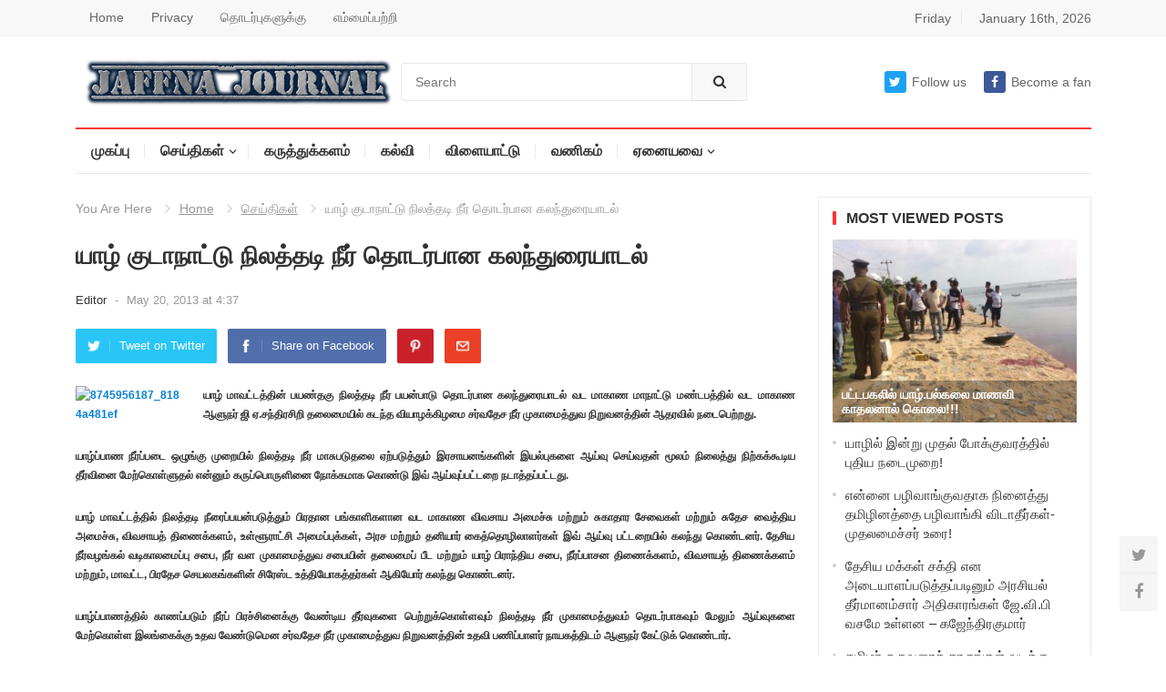

--- FILE ---
content_type: text/html; charset=UTF-8
request_url: https://www.jaffnajournal.com/archives/%E0%AE%AF%E0%AE%BE%E0%AE%B4%E0%AF%8D-%E0%AE%95%E0%AF%81%E0%AE%9F%E0%AE%BE%E0%AE%A8%E0%AE%BE%E0%AE%9F%E0%AF%8D%E0%AE%9F%E0%AF%81-%E0%AE%A8%E0%AE%BF%E0%AE%B2%E0%AE%A4%E0%AF%8D%E0%AE%A4%E0%AE%9F%E0%AE%BF.html
body_size: 13780
content:
<!DOCTYPE html>
<html lang="en-US">
<head>
<meta charset="UTF-8">
<meta name="viewport" content="width=device-width, initial-scale=1">
<meta http-equiv="X-UA-Compatible" content="IE=edge">
<meta name="HandheldFriendly" content="true">
<meta property="og:image" content="https://www.jaffnajournal.com/wp-content/uploads/2013/05/8745956187_8184a481ef.jpg">
<link rel="profile" href="http://gmpg.org/xfn/11">
<link rel="icon" type="image/png" href="https://www.jaffnajournal.com/wp-content/uploads/2023/04/news.jpg" />
<script async src="https://pagead2.googlesyndication.com/pagead/js/adsbygoogle.js?client=ca-pub-0272451370067942"
     crossorigin="anonymous"></script>
<title>யாழ் குடாநாட்டு நிலத்தடி நீர் தொடர்பான கலந்துரையாடல் &#8211; Jaffna Journal | News From Jaffna</title>
<meta name='robots' content='max-image-preview:large' />
<link rel="alternate" type="application/rss+xml" title="Jaffna Journal | News From Jaffna &raquo; Feed" href="https://www.jaffnajournal.com/feed" />
<link rel="alternate" type="application/rss+xml" title="Jaffna Journal | News From Jaffna &raquo; Comments Feed" href="https://www.jaffnajournal.com/comments/feed" />
<link rel="alternate" title="oEmbed (JSON)" type="application/json+oembed" href="https://www.jaffnajournal.com/wp-json/oembed/1.0/embed?url=https%3A%2F%2Fwww.jaffnajournal.com%2Farchives%2F%25e0%25ae%25af%25e0%25ae%25be%25e0%25ae%25b4%25e0%25af%258d-%25e0%25ae%2595%25e0%25af%2581%25e0%25ae%259f%25e0%25ae%25be%25e0%25ae%25a8%25e0%25ae%25be%25e0%25ae%259f%25e0%25af%258d%25e0%25ae%259f%25e0%25af%2581-%25e0%25ae%25a8%25e0%25ae%25bf%25e0%25ae%25b2%25e0%25ae%25a4%25e0%25af%258d%25e0%25ae%25a4%25e0%25ae%259f%25e0%25ae%25bf.html" />
<link rel="alternate" title="oEmbed (XML)" type="text/xml+oembed" href="https://www.jaffnajournal.com/wp-json/oembed/1.0/embed?url=https%3A%2F%2Fwww.jaffnajournal.com%2Farchives%2F%25e0%25ae%25af%25e0%25ae%25be%25e0%25ae%25b4%25e0%25af%258d-%25e0%25ae%2595%25e0%25af%2581%25e0%25ae%259f%25e0%25ae%25be%25e0%25ae%25a8%25e0%25ae%25be%25e0%25ae%259f%25e0%25af%258d%25e0%25ae%259f%25e0%25af%2581-%25e0%25ae%25a8%25e0%25ae%25bf%25e0%25ae%25b2%25e0%25ae%25a4%25e0%25af%258d%25e0%25ae%25a4%25e0%25ae%259f%25e0%25ae%25bf.html&#038;format=xml" />
		
	<style id='wp-img-auto-sizes-contain-inline-css' type='text/css'>
img:is([sizes=auto i],[sizes^="auto," i]){contain-intrinsic-size:3000px 1500px}
/*# sourceURL=wp-img-auto-sizes-contain-inline-css */
</style>
<style id='wp-emoji-styles-inline-css' type='text/css'>

	img.wp-smiley, img.emoji {
		display: inline !important;
		border: none !important;
		box-shadow: none !important;
		height: 1em !important;
		width: 1em !important;
		margin: 0 0.07em !important;
		vertical-align: -0.1em !important;
		background: none !important;
		padding: 0 !important;
	}
/*# sourceURL=wp-emoji-styles-inline-css */
</style>
<style id='wp-block-library-inline-css' type='text/css'>
:root{--wp-block-synced-color:#7a00df;--wp-block-synced-color--rgb:122,0,223;--wp-bound-block-color:var(--wp-block-synced-color);--wp-editor-canvas-background:#ddd;--wp-admin-theme-color:#007cba;--wp-admin-theme-color--rgb:0,124,186;--wp-admin-theme-color-darker-10:#006ba1;--wp-admin-theme-color-darker-10--rgb:0,107,160.5;--wp-admin-theme-color-darker-20:#005a87;--wp-admin-theme-color-darker-20--rgb:0,90,135;--wp-admin-border-width-focus:2px}@media (min-resolution:192dpi){:root{--wp-admin-border-width-focus:1.5px}}.wp-element-button{cursor:pointer}:root .has-very-light-gray-background-color{background-color:#eee}:root .has-very-dark-gray-background-color{background-color:#313131}:root .has-very-light-gray-color{color:#eee}:root .has-very-dark-gray-color{color:#313131}:root .has-vivid-green-cyan-to-vivid-cyan-blue-gradient-background{background:linear-gradient(135deg,#00d084,#0693e3)}:root .has-purple-crush-gradient-background{background:linear-gradient(135deg,#34e2e4,#4721fb 50%,#ab1dfe)}:root .has-hazy-dawn-gradient-background{background:linear-gradient(135deg,#faaca8,#dad0ec)}:root .has-subdued-olive-gradient-background{background:linear-gradient(135deg,#fafae1,#67a671)}:root .has-atomic-cream-gradient-background{background:linear-gradient(135deg,#fdd79a,#004a59)}:root .has-nightshade-gradient-background{background:linear-gradient(135deg,#330968,#31cdcf)}:root .has-midnight-gradient-background{background:linear-gradient(135deg,#020381,#2874fc)}:root{--wp--preset--font-size--normal:16px;--wp--preset--font-size--huge:42px}.has-regular-font-size{font-size:1em}.has-larger-font-size{font-size:2.625em}.has-normal-font-size{font-size:var(--wp--preset--font-size--normal)}.has-huge-font-size{font-size:var(--wp--preset--font-size--huge)}.has-text-align-center{text-align:center}.has-text-align-left{text-align:left}.has-text-align-right{text-align:right}.has-fit-text{white-space:nowrap!important}#end-resizable-editor-section{display:none}.aligncenter{clear:both}.items-justified-left{justify-content:flex-start}.items-justified-center{justify-content:center}.items-justified-right{justify-content:flex-end}.items-justified-space-between{justify-content:space-between}.screen-reader-text{border:0;clip-path:inset(50%);height:1px;margin:-1px;overflow:hidden;padding:0;position:absolute;width:1px;word-wrap:normal!important}.screen-reader-text:focus{background-color:#ddd;clip-path:none;color:#444;display:block;font-size:1em;height:auto;left:5px;line-height:normal;padding:15px 23px 14px;text-decoration:none;top:5px;width:auto;z-index:100000}html :where(.has-border-color){border-style:solid}html :where([style*=border-top-color]){border-top-style:solid}html :where([style*=border-right-color]){border-right-style:solid}html :where([style*=border-bottom-color]){border-bottom-style:solid}html :where([style*=border-left-color]){border-left-style:solid}html :where([style*=border-width]){border-style:solid}html :where([style*=border-top-width]){border-top-style:solid}html :where([style*=border-right-width]){border-right-style:solid}html :where([style*=border-bottom-width]){border-bottom-style:solid}html :where([style*=border-left-width]){border-left-style:solid}html :where(img[class*=wp-image-]){height:auto;max-width:100%}:where(figure){margin:0 0 1em}html :where(.is-position-sticky){--wp-admin--admin-bar--position-offset:var(--wp-admin--admin-bar--height,0px)}@media screen and (max-width:600px){html :where(.is-position-sticky){--wp-admin--admin-bar--position-offset:0px}}

/*# sourceURL=wp-block-library-inline-css */
</style><style id='global-styles-inline-css' type='text/css'>
:root{--wp--preset--aspect-ratio--square: 1;--wp--preset--aspect-ratio--4-3: 4/3;--wp--preset--aspect-ratio--3-4: 3/4;--wp--preset--aspect-ratio--3-2: 3/2;--wp--preset--aspect-ratio--2-3: 2/3;--wp--preset--aspect-ratio--16-9: 16/9;--wp--preset--aspect-ratio--9-16: 9/16;--wp--preset--color--black: #000000;--wp--preset--color--cyan-bluish-gray: #abb8c3;--wp--preset--color--white: #ffffff;--wp--preset--color--pale-pink: #f78da7;--wp--preset--color--vivid-red: #cf2e2e;--wp--preset--color--luminous-vivid-orange: #ff6900;--wp--preset--color--luminous-vivid-amber: #fcb900;--wp--preset--color--light-green-cyan: #7bdcb5;--wp--preset--color--vivid-green-cyan: #00d084;--wp--preset--color--pale-cyan-blue: #8ed1fc;--wp--preset--color--vivid-cyan-blue: #0693e3;--wp--preset--color--vivid-purple: #9b51e0;--wp--preset--gradient--vivid-cyan-blue-to-vivid-purple: linear-gradient(135deg,rgb(6,147,227) 0%,rgb(155,81,224) 100%);--wp--preset--gradient--light-green-cyan-to-vivid-green-cyan: linear-gradient(135deg,rgb(122,220,180) 0%,rgb(0,208,130) 100%);--wp--preset--gradient--luminous-vivid-amber-to-luminous-vivid-orange: linear-gradient(135deg,rgb(252,185,0) 0%,rgb(255,105,0) 100%);--wp--preset--gradient--luminous-vivid-orange-to-vivid-red: linear-gradient(135deg,rgb(255,105,0) 0%,rgb(207,46,46) 100%);--wp--preset--gradient--very-light-gray-to-cyan-bluish-gray: linear-gradient(135deg,rgb(238,238,238) 0%,rgb(169,184,195) 100%);--wp--preset--gradient--cool-to-warm-spectrum: linear-gradient(135deg,rgb(74,234,220) 0%,rgb(151,120,209) 20%,rgb(207,42,186) 40%,rgb(238,44,130) 60%,rgb(251,105,98) 80%,rgb(254,248,76) 100%);--wp--preset--gradient--blush-light-purple: linear-gradient(135deg,rgb(255,206,236) 0%,rgb(152,150,240) 100%);--wp--preset--gradient--blush-bordeaux: linear-gradient(135deg,rgb(254,205,165) 0%,rgb(254,45,45) 50%,rgb(107,0,62) 100%);--wp--preset--gradient--luminous-dusk: linear-gradient(135deg,rgb(255,203,112) 0%,rgb(199,81,192) 50%,rgb(65,88,208) 100%);--wp--preset--gradient--pale-ocean: linear-gradient(135deg,rgb(255,245,203) 0%,rgb(182,227,212) 50%,rgb(51,167,181) 100%);--wp--preset--gradient--electric-grass: linear-gradient(135deg,rgb(202,248,128) 0%,rgb(113,206,126) 100%);--wp--preset--gradient--midnight: linear-gradient(135deg,rgb(2,3,129) 0%,rgb(40,116,252) 100%);--wp--preset--font-size--small: 13px;--wp--preset--font-size--medium: 20px;--wp--preset--font-size--large: 36px;--wp--preset--font-size--x-large: 42px;--wp--preset--spacing--20: 0.44rem;--wp--preset--spacing--30: 0.67rem;--wp--preset--spacing--40: 1rem;--wp--preset--spacing--50: 1.5rem;--wp--preset--spacing--60: 2.25rem;--wp--preset--spacing--70: 3.38rem;--wp--preset--spacing--80: 5.06rem;--wp--preset--shadow--natural: 6px 6px 9px rgba(0, 0, 0, 0.2);--wp--preset--shadow--deep: 12px 12px 50px rgba(0, 0, 0, 0.4);--wp--preset--shadow--sharp: 6px 6px 0px rgba(0, 0, 0, 0.2);--wp--preset--shadow--outlined: 6px 6px 0px -3px rgb(255, 255, 255), 6px 6px rgb(0, 0, 0);--wp--preset--shadow--crisp: 6px 6px 0px rgb(0, 0, 0);}:where(.is-layout-flex){gap: 0.5em;}:where(.is-layout-grid){gap: 0.5em;}body .is-layout-flex{display: flex;}.is-layout-flex{flex-wrap: wrap;align-items: center;}.is-layout-flex > :is(*, div){margin: 0;}body .is-layout-grid{display: grid;}.is-layout-grid > :is(*, div){margin: 0;}:where(.wp-block-columns.is-layout-flex){gap: 2em;}:where(.wp-block-columns.is-layout-grid){gap: 2em;}:where(.wp-block-post-template.is-layout-flex){gap: 1.25em;}:where(.wp-block-post-template.is-layout-grid){gap: 1.25em;}.has-black-color{color: var(--wp--preset--color--black) !important;}.has-cyan-bluish-gray-color{color: var(--wp--preset--color--cyan-bluish-gray) !important;}.has-white-color{color: var(--wp--preset--color--white) !important;}.has-pale-pink-color{color: var(--wp--preset--color--pale-pink) !important;}.has-vivid-red-color{color: var(--wp--preset--color--vivid-red) !important;}.has-luminous-vivid-orange-color{color: var(--wp--preset--color--luminous-vivid-orange) !important;}.has-luminous-vivid-amber-color{color: var(--wp--preset--color--luminous-vivid-amber) !important;}.has-light-green-cyan-color{color: var(--wp--preset--color--light-green-cyan) !important;}.has-vivid-green-cyan-color{color: var(--wp--preset--color--vivid-green-cyan) !important;}.has-pale-cyan-blue-color{color: var(--wp--preset--color--pale-cyan-blue) !important;}.has-vivid-cyan-blue-color{color: var(--wp--preset--color--vivid-cyan-blue) !important;}.has-vivid-purple-color{color: var(--wp--preset--color--vivid-purple) !important;}.has-black-background-color{background-color: var(--wp--preset--color--black) !important;}.has-cyan-bluish-gray-background-color{background-color: var(--wp--preset--color--cyan-bluish-gray) !important;}.has-white-background-color{background-color: var(--wp--preset--color--white) !important;}.has-pale-pink-background-color{background-color: var(--wp--preset--color--pale-pink) !important;}.has-vivid-red-background-color{background-color: var(--wp--preset--color--vivid-red) !important;}.has-luminous-vivid-orange-background-color{background-color: var(--wp--preset--color--luminous-vivid-orange) !important;}.has-luminous-vivid-amber-background-color{background-color: var(--wp--preset--color--luminous-vivid-amber) !important;}.has-light-green-cyan-background-color{background-color: var(--wp--preset--color--light-green-cyan) !important;}.has-vivid-green-cyan-background-color{background-color: var(--wp--preset--color--vivid-green-cyan) !important;}.has-pale-cyan-blue-background-color{background-color: var(--wp--preset--color--pale-cyan-blue) !important;}.has-vivid-cyan-blue-background-color{background-color: var(--wp--preset--color--vivid-cyan-blue) !important;}.has-vivid-purple-background-color{background-color: var(--wp--preset--color--vivid-purple) !important;}.has-black-border-color{border-color: var(--wp--preset--color--black) !important;}.has-cyan-bluish-gray-border-color{border-color: var(--wp--preset--color--cyan-bluish-gray) !important;}.has-white-border-color{border-color: var(--wp--preset--color--white) !important;}.has-pale-pink-border-color{border-color: var(--wp--preset--color--pale-pink) !important;}.has-vivid-red-border-color{border-color: var(--wp--preset--color--vivid-red) !important;}.has-luminous-vivid-orange-border-color{border-color: var(--wp--preset--color--luminous-vivid-orange) !important;}.has-luminous-vivid-amber-border-color{border-color: var(--wp--preset--color--luminous-vivid-amber) !important;}.has-light-green-cyan-border-color{border-color: var(--wp--preset--color--light-green-cyan) !important;}.has-vivid-green-cyan-border-color{border-color: var(--wp--preset--color--vivid-green-cyan) !important;}.has-pale-cyan-blue-border-color{border-color: var(--wp--preset--color--pale-cyan-blue) !important;}.has-vivid-cyan-blue-border-color{border-color: var(--wp--preset--color--vivid-cyan-blue) !important;}.has-vivid-purple-border-color{border-color: var(--wp--preset--color--vivid-purple) !important;}.has-vivid-cyan-blue-to-vivid-purple-gradient-background{background: var(--wp--preset--gradient--vivid-cyan-blue-to-vivid-purple) !important;}.has-light-green-cyan-to-vivid-green-cyan-gradient-background{background: var(--wp--preset--gradient--light-green-cyan-to-vivid-green-cyan) !important;}.has-luminous-vivid-amber-to-luminous-vivid-orange-gradient-background{background: var(--wp--preset--gradient--luminous-vivid-amber-to-luminous-vivid-orange) !important;}.has-luminous-vivid-orange-to-vivid-red-gradient-background{background: var(--wp--preset--gradient--luminous-vivid-orange-to-vivid-red) !important;}.has-very-light-gray-to-cyan-bluish-gray-gradient-background{background: var(--wp--preset--gradient--very-light-gray-to-cyan-bluish-gray) !important;}.has-cool-to-warm-spectrum-gradient-background{background: var(--wp--preset--gradient--cool-to-warm-spectrum) !important;}.has-blush-light-purple-gradient-background{background: var(--wp--preset--gradient--blush-light-purple) !important;}.has-blush-bordeaux-gradient-background{background: var(--wp--preset--gradient--blush-bordeaux) !important;}.has-luminous-dusk-gradient-background{background: var(--wp--preset--gradient--luminous-dusk) !important;}.has-pale-ocean-gradient-background{background: var(--wp--preset--gradient--pale-ocean) !important;}.has-electric-grass-gradient-background{background: var(--wp--preset--gradient--electric-grass) !important;}.has-midnight-gradient-background{background: var(--wp--preset--gradient--midnight) !important;}.has-small-font-size{font-size: var(--wp--preset--font-size--small) !important;}.has-medium-font-size{font-size: var(--wp--preset--font-size--medium) !important;}.has-large-font-size{font-size: var(--wp--preset--font-size--large) !important;}.has-x-large-font-size{font-size: var(--wp--preset--font-size--x-large) !important;}
/*# sourceURL=global-styles-inline-css */
</style>

<style id='classic-theme-styles-inline-css' type='text/css'>
/*! This file is auto-generated */
.wp-block-button__link{color:#fff;background-color:#32373c;border-radius:9999px;box-shadow:none;text-decoration:none;padding:calc(.667em + 2px) calc(1.333em + 2px);font-size:1.125em}.wp-block-file__button{background:#32373c;color:#fff;text-decoration:none}
/*# sourceURL=/wp-includes/css/classic-themes.min.css */
</style>
<link rel='stylesheet' id='myportal-style-css' href='https://www.jaffnajournal.com/wp-content/themes/myportal/style.css?ver=1.0.1' type='text/css' media='all' />
<link rel='stylesheet' id='genericons-style-css' href='https://www.jaffnajournal.com/wp-content/themes/myportal/genericons/genericons.css?ver=6.9' type='text/css' media='all' />
<link rel='stylesheet' id='responsive-style-css' href='https://www.jaffnajournal.com/wp-content/themes/myportal/responsive.css?ver=20190511' type='text/css' media='all' />
<link rel='stylesheet' id='wp-paginate-css' href='https://www.jaffnajournal.com/wp-content/plugins/wp-paginate/css/wp-paginate.css?ver=2.2.4' type='text/css' media='screen' />
<script type="text/javascript" src="https://www.jaffnajournal.com/wp-includes/js/jquery/jquery.min.js?ver=3.7.1" id="jquery-core-js"></script>
<script type="text/javascript" src="https://www.jaffnajournal.com/wp-includes/js/jquery/jquery-migrate.min.js?ver=3.4.1" id="jquery-migrate-js"></script>
<script type="text/javascript" id="simple-likes-public-js-js-extra">
/* <![CDATA[ */
var simpleLikes = {"ajaxurl":"https://www.jaffnajournal.com/wp-admin/admin-ajax.php","like":"Like this post","unlike":"Unlike this post"};
//# sourceURL=simple-likes-public-js-js-extra
/* ]]> */
</script>
<script type="text/javascript" src="https://www.jaffnajournal.com/wp-content/themes/myportal/assets/js/simple-likes-public.js?ver=0.5" id="simple-likes-public-js-js"></script>
<link rel="https://api.w.org/" href="https://www.jaffnajournal.com/wp-json/" /><link rel="alternate" title="JSON" type="application/json" href="https://www.jaffnajournal.com/wp-json/wp/v2/posts/14914" /><link rel="EditURI" type="application/rsd+xml" title="RSD" href="https://www.jaffnajournal.com/xmlrpc.php?rsd" />
<meta name="generator" content="WordPress 6.9" />
<link rel="canonical" href="https://www.jaffnajournal.com/archives/%e0%ae%af%e0%ae%be%e0%ae%b4%e0%af%8d-%e0%ae%95%e0%af%81%e0%ae%9f%e0%ae%be%e0%ae%a8%e0%ae%be%e0%ae%9f%e0%af%8d%e0%ae%9f%e0%af%81-%e0%ae%a8%e0%ae%bf%e0%ae%b2%e0%ae%a4%e0%af%8d%e0%ae%a4%e0%ae%9f%e0%ae%bf.html" />
<link rel='shortlink' href='https://www.jaffnajournal.com/?p=14914' />

<!-- Begin Custom CSS -->
<style type="text/css" id="demo-custom-css">
.primary{font-family:"1","Helvetica Neue",sans-serif;}.secondary{font-family:"1","Helvetica Neue",sans-serif;}
</style>
<!-- End Custom CSS -->

<style type="text/css" media="all">

	body,
	input,
	textarea,
	table,
	.sidebar .widget_ad .widget-title,
	.site-footer .widget_ad .widget-title {
		font-family: "1", "Helvetica Neue", Helvetica, Arial, sans-serif;
	}
	.pagination .page-numbers,
	button,
	.btn,
	input[type="submit"],
	input[type="reset"],
	input[type="button"],
	.comment-form label,
	label,
	h1,h2,h3,h4,h5,h6 {
		font-family: "1", "Helvetica Neue", Helvetica, Arial, sans-serif;
	}

	a,
	a:visited,
	.sf-menu ul li li a:hover,
	.sf-menu li.sfHover li a:hover,
	#primary-menu li.sfHover a,
	#primary-menu li a:hover,	
	#primary-menu li li a:hover,
	#secondary-menu li li a:hover,
	#secondary-menu li a:hover,
	#secondary-menu li.sfHover a,
	.top-right a:hover,
	.home-latest ul li a:hover,
	.breadcrumbs .breadcrumbs-nav a:hover,
	.entry-meta a,
	.comment-reply-title small a:hover,
	.pagination .page-numbers.current,
	.mobile-menu ul li a:hover,
	.pagination .page-numbers:hover,	
	.entry-tags .tag-links a:hover:before,
	.page-content ul li:before,
	.entry-content ul li:before,
	a:hover,
	.site-title a:hover,
	.entry-title a:hover,
	.entry-related .hentry .entry-title a:hover,
	.sidebar .widget a:hover,
	.sidebar .widget ul li a:hover,	 
	.site-footer .widget a:hover,
	.site-footer .widget ul li a:hover,
	.single .navigation a:hover,
	#site-bottom a:hover,
	.content-block .section-heading h3 a:hover,
	.carousel-content .section-heading a:hover,
	.breadcrumbs ul.sub-categories li a:hover,
	.entry-content a:hover,
	.page-content a:hover,
	.author-box .author-meta .author-name a:hover,
	.entry-content li a:hover,
	.page-content li a:hover,
	.content-grid .hentry a:hover .entry-title,
	.friend-nav li a:hover {
		color: #ff3333;
	}
	.sidebar .widget a,
	.site-footer .widget a,
	.logged-in-as a,
	.edit-link a,
	.entry-content a,
	.entry-content a:visited,
	.page-content a,
	.page-content a:visited,
	.tooltip .left .contact-info h3 {
		color: #007fdb;
	}
	button,
	.btn,
	input[type="submit"],
	input[type="reset"],
	input[type="button"],
	button:hover,
	.btn:hover,
	input[type="reset"]:hover,
	input[type="submit"]:hover,
	input[type="button"]:hover,
	.content-loop .entry-header .entry-category-icon a,
	.entry-tags .tag-links a:hover,
	.widget_tag_cloud .tagcloud a:hover,
	.entry-related .section-title:before,
	.comments-title:before,
	#reply-title:before,
	.breadcrumbs h3:before,	
	.friend h3:before,
	.footer-partners .partner-title:before,
	.sidebar .widget .widget-title:before,
	.bottom-right span.icon-link .text,
	.bottom-right a .text {
		background-color: #ff3333;
	}
	.entry-tags .tag-links a:hover:after,
	.widget_tag_cloud .tagcloud a:hover:after {
		border-left-color: #ff3333;
	}
	.bx-wrapper .bx-pager.bx-default-pager a:hover,
	.bx-wrapper .bx-pager.bx-default-pager a.active,
	.bx-wrapper .bx-pager.bx-default-pager a:focus,
	.single #primary .bx-wrapper .bx-pager.bx-default-pager a:hover,
	.single #primary .bx-wrapper .bx-pager.bx-default-pager a.active,
	.single #primary .bx-wrapper .bx-pager.bx-default-pager a:focus {
		background-color: #ffbe02;
	}
	#secondary-bar,
	.content-block .section-heading h3 {
		border-top-color: #ff3333;
	}
		
		
	
</style>
</head>

<body class="wp-singular post-template-default single single-post postid-14914 single-format-standard wp-embed-responsive wp-theme-myportal group-blog">

<div id="page" class="site">

	<header id="masthead" class="site-header clear">

		<div id="primary-bar">

			<div class="container">

			<nav id="primary-nav" class="main-navigation">

				<div class="menu-top1-container"><ul id="primary-menu" class="sf-menu"><li id="menu-item-98977" class="menu-item menu-item-type-custom menu-item-object-custom menu-item-home menu-item-98977"><a href="https://www.jaffnajournal.com/">Home</a></li>
<li id="menu-item-98972" class="menu-item menu-item-type-post_type menu-item-object-page menu-item-98972"><a href="https://www.jaffnajournal.com/privacy">Privacy</a></li>
<li id="menu-item-98974" class="menu-item menu-item-type-post_type menu-item-object-page menu-item-98974"><a href="https://www.jaffnajournal.com/%e0%ae%a4%e0%af%8a%e0%ae%9f%e0%ae%b0%e0%af%8d%e0%ae%aa%e0%af%81%e0%ae%95%e0%ae%b3%e0%af%81%e0%ae%95%e0%af%8d%e0%ae%95%e0%af%81">தொடர்புகளுக்கு</a></li>
<li id="menu-item-98976" class="menu-item menu-item-type-post_type menu-item-object-page menu-item-98976"><a href="https://www.jaffnajournal.com/%e0%ae%8e%e0%ae%ae%e0%af%8d%e0%ae%ae%e0%af%88%e0%ae%aa%e0%af%8d%e0%ae%aa%e0%ae%b1%e0%af%8d%e0%ae%b1%e0%ae%bf">எம்மைப்பற்றி</a></li>
</ul></div>
			</nav><!-- #primary-nav -->	

			<ul class="top-right">	

									<li class="current-day">
						Friday				
					</li>
				
									<li class="current-date">
						January 16th, 2026					</li>
								

				

			</ul><!-- .top-right -->

			</div><!-- .container -->

		</div><!-- #primary-bar -->	

		<div class="site-start clear">

			<div class="container">

			<div class="site-branding">

								
				<div id="logo">
					<span class="helper"></span>
					<a href="https://www.jaffnajournal.com/" rel="home">
						<img src="https://www.jaffnajournal.com/wp-content/uploads/2023/04/logo_jaffnajournal.png" alt=""/>
					</a>
				</div><!-- #logo -->

				
			</div><!-- .site-branding -->

			
				<div class="header-search">
					<form id="searchform" method="get" action="https://www.jaffnajournal.com/">
						<input type="search" name="s" class="search-input" placeholder="Search" autocomplete="off">
						<button type="submit" class="search-submit"><i class="fa fa-search"></i></button>		
					</form>
				</div><!-- .header-search -->

			
			<div class="header-icons">
								<span class="header-twitter">
					<a class="Follow us on Twitter" href="#"><i class="fa fa-twitter"></i>Follow us</a>
				</span>
								
								
				<span class="header-facebook">
					<a title="Become a fan" href="https://www.facebook.com/jaffnajournalnews"><i class="fa fa-facebook"></i>Become a fan</a>
				</span>
													
			</div><!-- .header-icons -->

			<span class="mobile-menu-icon">
				<span class="menu-icon-open"><i class="fa fa-bars"></i>Menu</span>
				<span class="menu-icon-close"><i class="fa fa-close"></i>Menu</span>		
			</span>	
			
			</div><!-- .container -->

		</div><!-- .site-start -->

		<div id="secondary-bar" class="container clear">

			<nav id="secondary-nav" class="secondary-navigation">

				<div class="menu-top2-container"><ul id="secondary-menu" class="sf-menu"><li id="menu-item-113147" class="menu-item menu-item-type-custom menu-item-object-custom menu-item-home menu-item-113147"><a href="https://www.jaffnajournal.com">முகப்பு</a></li>
<li id="menu-item-4108" class="menu-item menu-item-type-taxonomy menu-item-object-category current-post-ancestor current-menu-parent current-post-parent menu-item-has-children menu-item-4108"><a href="https://www.jaffnajournal.com/archives/category/news">செய்திகள்</a>
<ul class="sub-menu">
	<li id="menu-item-33559" class="menu-item menu-item-type-taxonomy menu-item-object-category menu-item-33559"><a href="https://www.jaffnajournal.com/archives/category/featurednews">பிரதான செய்திகள்</a></li>
	<li id="menu-item-33560" class="menu-item menu-item-type-taxonomy menu-item-object-category menu-item-33560"><a href="https://www.jaffnajournal.com/archives/category/%e0%ae%a4%e0%af%87%e0%ae%9a%e0%ae%bf%e0%ae%af%e0%ae%9a%e0%af%8d%e0%ae%9a%e0%af%86%e0%ae%af%e0%af%8d%e0%ae%a4%e0%ae%bf%e0%ae%95%e0%ae%b3%e0%af%8d">தேசியச்செய்திகள்</a></li>
	<li id="menu-item-33561" class="menu-item menu-item-type-taxonomy menu-item-object-category menu-item-33561"><a href="https://www.jaffnajournal.com/archives/category/%e0%ae%b5%e0%ae%9f%e0%ae%ae%e0%ae%be%e0%ae%95%e0%ae%be%e0%ae%a3%e0%ae%9a%e0%ae%aa%e0%af%88">வடமாகாணசபை</a></li>
</ul>
</li>
<li id="menu-item-9602" class="menu-item menu-item-type-taxonomy menu-item-object-category menu-item-9602"><a href="https://www.jaffnajournal.com/archives/category/%e0%ae%95%e0%ae%b0%e0%af%81%e0%ae%a4%e0%af%8d%e0%ae%a4%e0%af%81%e0%ae%95%e0%af%8d%e0%ae%95%e0%ae%b3%e0%ae%ae%e0%af%8d">கருத்துக்களம்</a></li>
<li id="menu-item-10880" class="menu-item menu-item-type-taxonomy menu-item-object-category menu-item-10880"><a href="https://www.jaffnajournal.com/archives/category/education">கல்வி</a></li>
<li id="menu-item-10891" class="menu-item menu-item-type-taxonomy menu-item-object-category menu-item-10891"><a href="https://www.jaffnajournal.com/archives/category/sports">விளையாட்டு</a></li>
<li id="menu-item-10888" class="menu-item menu-item-type-taxonomy menu-item-object-category menu-item-10888"><a href="https://www.jaffnajournal.com/archives/category/commercial">வணிகம்</a></li>
<li id="menu-item-10876" class="menu-item menu-item-type-custom menu-item-object-custom menu-item-has-children menu-item-10876"><a href="http://#">ஏனையவை</a>
<ul class="sub-menu">
	<li id="menu-item-10878" class="menu-item menu-item-type-taxonomy menu-item-object-category menu-item-10878"><a href="https://www.jaffnajournal.com/archives/category/interesting">இப்படியும்..</a></li>
	<li id="menu-item-4112" class="menu-item menu-item-type-taxonomy menu-item-object-category menu-item-4112"><a href="https://www.jaffnajournal.com/archives/category/%e0%ae%85%e0%ae%aa%e0%ae%bf%e0%ae%b5%e0%ae%bf%e0%ae%b0%e0%af%81%e0%ae%a4%e0%af%8d%e0%ae%a4%e0%ae%bf">அபிவிருத்தி</a></li>
	<li id="menu-item-10890" class="menu-item menu-item-type-taxonomy menu-item-object-category menu-item-10890"><a href="https://www.jaffnajournal.com/archives/category/vacancy">வேலைவாய்ப்பு</a></li>
	<li id="menu-item-10885" class="menu-item menu-item-type-taxonomy menu-item-object-category menu-item-10885"><a href="https://www.jaffnajournal.com/archives/category/%e0%ae%a4%e0%af%87%e0%ae%b0%e0%af%8d%e0%ae%a4%e0%ae%b2%e0%af%8d">தேர்தல்</a></li>
	<li id="menu-item-10889" class="menu-item menu-item-type-taxonomy menu-item-object-category menu-item-10889"><a href="https://www.jaffnajournal.com/archives/category/%e0%ae%b5%e0%ae%a9%e0%af%8d%e0%ae%a9%e0%ae%bf%e0%ae%9a%e0%af%8d%e0%ae%9a%e0%af%86%e0%ae%af%e0%af%8d%e0%ae%a4%e0%ae%bf%e0%ae%95%e0%ae%b3%e0%af%8d">வன்னி</a></li>
	<li id="menu-item-20265" class="menu-item menu-item-type-taxonomy menu-item-object-category menu-item-20265"><a href="https://www.jaffnajournal.com/archives/category/%e0%ae%89%e0%ae%b0%e0%af%88%e0%ae%95%e0%ae%b3%e0%af%8d">உரைகள்</a></li>
	<li id="menu-item-52980" class="menu-item menu-item-type-taxonomy menu-item-object-category menu-item-52980"><a href="https://www.jaffnajournal.com/archives/category/%e0%ae%ae%e0%ae%95%e0%af%8d%e0%ae%95%e0%ae%b3%e0%af%8d-%e0%ae%95%e0%af%81%e0%ae%b1%e0%af%88%e0%ae%95%e0%ae%b3%e0%af%8d">மக்கள் குறைகள்</a></li>
	<li id="menu-item-10883" class="menu-item menu-item-type-taxonomy menu-item-object-category menu-item-10883"><a href="https://www.jaffnajournal.com/archives/category/%e0%ae%9a%e0%ae%bf%e0%ae%a9%e0%ae%bf%e0%ae%ae%e0%ae%be">சினிமா</a></li>
	<li id="menu-item-10899" class="menu-item menu-item-type-taxonomy menu-item-object-category menu-item-10899"><a href="https://www.jaffnajournal.com/archives/category/technology">தொழில்நுட்பம்</a></li>
	<li id="menu-item-10881" class="menu-item menu-item-type-taxonomy menu-item-object-category menu-item-10881"><a href="https://www.jaffnajournal.com/archives/category/crime">குற்றம்</a></li>
	<li id="menu-item-10879" class="menu-item menu-item-type-taxonomy menu-item-object-category menu-item-10879"><a href="https://www.jaffnajournal.com/archives/category/culture">கலை | கலாச்சாரம்</a></li>
	<li id="menu-item-10957" class="menu-item menu-item-type-taxonomy menu-item-object-category menu-item-10957"><a href="https://www.jaffnajournal.com/archives/category/%e0%ae%9e%e0%ae%be%e0%ae%aa%e0%ae%95%e0%ae%a4%e0%af%8d%e0%ae%a4%e0%ae%bf%e0%ae%b2%e0%af%8d-%e0%ae%b5%e0%af%88%e0%ae%95%e0%af%8d%e0%ae%95">ஞாபகத்தில் வைக்க</a></li>
	<li id="menu-item-10887" class="menu-item menu-item-type-taxonomy menu-item-object-category menu-item-10887"><a href="https://www.jaffnajournal.com/archives/category/rehab">மீள்குடியமர்வு</a></li>
	<li id="menu-item-10886" class="menu-item menu-item-type-taxonomy menu-item-object-category menu-item-10886"><a href="https://www.jaffnajournal.com/archives/category/%e0%ae%a8%e0%af%87%e0%ae%b0%e0%af%8d%e0%ae%ae%e0%af%81%e0%ae%95%e0%ae%ae%e0%af%8d">நேர்முகம்</a></li>
	<li id="menu-item-10882" class="menu-item menu-item-type-taxonomy menu-item-object-category menu-item-10882"><a href="https://www.jaffnajournal.com/archives/category/scocial-service">சமூக சேவை</a></li>
	<li id="menu-item-10884" class="menu-item menu-item-type-taxonomy menu-item-object-category menu-item-10884"><a href="https://www.jaffnajournal.com/archives/category/festivals">திருவிழாக்கள்</a></li>
	<li id="menu-item-20264" class="menu-item menu-item-type-taxonomy menu-item-object-category menu-item-20264"><a href="https://www.jaffnajournal.com/archives/category/events">நிகழ்வுகள்</a></li>
</ul>
</li>
</ul></div>
			</nav><!-- #secondary-nav -->

		</div><!-- .secondary-bar -->

		<div class="mobile-menu clear">

			<div class="container">

			<div class="menu-left"><div class="menu-top1-container"><ul id="primary-mobile-menu" class=""><li class="menu-item menu-item-type-custom menu-item-object-custom menu-item-home menu-item-98977"><a href="https://www.jaffnajournal.com/">Home</a></li>
<li class="menu-item menu-item-type-post_type menu-item-object-page menu-item-98972"><a href="https://www.jaffnajournal.com/privacy">Privacy</a></li>
<li class="menu-item menu-item-type-post_type menu-item-object-page menu-item-98974"><a href="https://www.jaffnajournal.com/%e0%ae%a4%e0%af%8a%e0%ae%9f%e0%ae%b0%e0%af%8d%e0%ae%aa%e0%af%81%e0%ae%95%e0%ae%b3%e0%af%81%e0%ae%95%e0%af%8d%e0%ae%95%e0%af%81">தொடர்புகளுக்கு</a></li>
<li class="menu-item menu-item-type-post_type menu-item-object-page menu-item-98976"><a href="https://www.jaffnajournal.com/%e0%ae%8e%e0%ae%ae%e0%af%8d%e0%ae%ae%e0%af%88%e0%ae%aa%e0%af%8d%e0%ae%aa%e0%ae%b1%e0%af%8d%e0%ae%b1%e0%ae%bf">எம்மைப்பற்றி</a></li>
</ul></div></div><div class="menu-right"><div class="menu-top2-container"><ul id="secondary-mobile-menu" class=""><li class="menu-item menu-item-type-custom menu-item-object-custom menu-item-home menu-item-113147"><a href="https://www.jaffnajournal.com">முகப்பு</a></li>
<li class="menu-item menu-item-type-taxonomy menu-item-object-category current-post-ancestor current-menu-parent current-post-parent menu-item-4108"><a href="https://www.jaffnajournal.com/archives/category/news">செய்திகள்</a></li>
<li class="menu-item menu-item-type-taxonomy menu-item-object-category menu-item-9602"><a href="https://www.jaffnajournal.com/archives/category/%e0%ae%95%e0%ae%b0%e0%af%81%e0%ae%a4%e0%af%8d%e0%ae%a4%e0%af%81%e0%ae%95%e0%af%8d%e0%ae%95%e0%ae%b3%e0%ae%ae%e0%af%8d">கருத்துக்களம்</a></li>
<li class="menu-item menu-item-type-taxonomy menu-item-object-category menu-item-10880"><a href="https://www.jaffnajournal.com/archives/category/education">கல்வி</a></li>
<li class="menu-item menu-item-type-taxonomy menu-item-object-category menu-item-10891"><a href="https://www.jaffnajournal.com/archives/category/sports">விளையாட்டு</a></li>
<li class="menu-item menu-item-type-taxonomy menu-item-object-category menu-item-10888"><a href="https://www.jaffnajournal.com/archives/category/commercial">வணிகம்</a></li>
<li class="menu-item menu-item-type-custom menu-item-object-custom menu-item-10876"><a href="http://#">ஏனையவை</a></li>
</ul></div></div>
			</div><!-- .container -->

		</div><!-- .mobile-menu -->	

					
			<span class="search-icon">
				<i class="fa fa-search"></i>
				<i class="fa fa-close"></i>			
			</span>

								

	</header><!-- #masthead -->

	<div class="clear"></div>
	
			
	<div id="content" class="site-content container clear">
		<div class="clear">

	<div id="primary" class="content-area">

		
		<div class="breadcrumbs">
			<span class="breadcrumbs-nav">
				<span class="here">You Are Here</span>
				<a href="https://www.jaffnajournal.com">Home</a>
				<span class="post-category"><a href="https://www.jaffnajournal.com/archives/category/news" title="View all posts in செய்திகள்" >செய்திகள்</a> </span>
				<span class="has-arrow">யாழ் குடாநாட்டு நிலத்தடி நீர் தொடர்பான கலந்துரையாடல்</span>
			</span>
		</div>
		
		
		<main id="main" class="site-main" >

		
<article id="post-14914" class="post-14914 post type-post status-publish format-standard has-post-thumbnail hentry category-news">
	<header class="entry-header">
	
		<h1 class="entry-title">யாழ் குடாநாட்டு நிலத்தடி நீர் தொடர்பான கலந்துரையாடல்</h1>
		<div class="entry-meta">

	
		<span class="entry-author">
			
			<a href="https://www.jaffnajournal.com/archives/author/editor">

				
				Editor
			</a>

		</span><!-- .entry-author -->

	
			
					<span class="sep"> - </span>	
		
		<span class="entry-date">
			May 20, 2013 at 4:37		</span><!-- .entry-date -->

	
	
</div><!-- .entry-meta -->


	
<div class="entry-share clear">
 
	<a class="twitter social-twitter" href="https://twitter.com/intent/tweet?text=%E0%AE%AF%E0%AE%BE%E0%AE%B4%E0%AF%8D+%E0%AE%95%E0%AF%81%E0%AE%9F%E0%AE%BE%E0%AE%A8%E0%AE%BE%E0%AE%9F%E0%AF%8D%E0%AE%9F%E0%AF%81+%E0%AE%A8%E0%AE%BF%E0%AE%B2%E0%AE%A4%E0%AF%8D%E0%AE%A4%E0%AE%9F%E0%AE%BF+%E0%AE%A8%E0%AF%80%E0%AE%B0%E0%AF%8D+%E0%AE%A4%E0%AF%8A%E0%AE%9F%E0%AE%B0%E0%AF%8D%E0%AE%AA%E0%AE%BE%E0%AE%A9+%E0%AE%95%E0%AE%B2%E0%AE%A8%E0%AF%8D%E0%AE%A4%E0%AF%81%E0%AE%B0%E0%AF%88%E0%AE%AF%E0%AE%BE%E0%AE%9F%E0%AE%B2%E0%AF%8D&amp;url=https%3A%2F%2Fwww.jaffnajournal.com%2Farchives%2F%25e0%25ae%25af%25e0%25ae%25be%25e0%25ae%25b4%25e0%25af%258d-%25e0%25ae%2595%25e0%25af%2581%25e0%25ae%259f%25e0%25ae%25be%25e0%25ae%25a8%25e0%25ae%25be%25e0%25ae%259f%25e0%25af%258d%25e0%25ae%259f%25e0%25af%2581-%25e0%25ae%25a8%25e0%25ae%25bf%25e0%25ae%25b2%25e0%25ae%25a4%25e0%25af%258d%25e0%25ae%25a4%25e0%25ae%259f%25e0%25ae%25bf.html" target="_blank"><img src="https://www.jaffnajournal.com/wp-content/themes/myportal/assets/img/icon-twitter-white.png" alt="Twitter"><span>Tweet on Twitter</span></a>

	<a class="facebook social-facebook" href="https://www.facebook.com/sharer/sharer.php?u=https%3A%2F%2Fwww.jaffnajournal.com%2Farchives%2F%25e0%25ae%25af%25e0%25ae%25be%25e0%25ae%25b4%25e0%25af%258d-%25e0%25ae%2595%25e0%25af%2581%25e0%25ae%259f%25e0%25ae%25be%25e0%25ae%25a8%25e0%25ae%25be%25e0%25ae%259f%25e0%25af%258d%25e0%25ae%259f%25e0%25af%2581-%25e0%25ae%25a8%25e0%25ae%25bf%25e0%25ae%25b2%25e0%25ae%25a4%25e0%25af%258d%25e0%25ae%25a4%25e0%25ae%259f%25e0%25ae%25bf.html" target="_blank"><img src="https://www.jaffnajournal.com/wp-content/themes/myportal/assets/img/icon-facebook-white.png" alt="Facebook"><span>Share on Facebook</span></a>

	<a class="pinterest social-pinterest" href="https://pinterest.com/pin/create/button/?url=https%3A%2F%2Fwww.jaffnajournal.com%2Farchives%2F%25e0%25ae%25af%25e0%25ae%25be%25e0%25ae%25b4%25e0%25af%258d-%25e0%25ae%2595%25e0%25af%2581%25e0%25ae%259f%25e0%25ae%25be%25e0%25ae%25a8%25e0%25ae%25be%25e0%25ae%259f%25e0%25af%258d%25e0%25ae%259f%25e0%25af%2581-%25e0%25ae%25a8%25e0%25ae%25bf%25e0%25ae%25b2%25e0%25ae%25a4%25e0%25af%258d%25e0%25ae%25a4%25e0%25ae%259f%25e0%25ae%25bf.html&amp;media=https%3A%2F%2Fwww.jaffnajournal.com%2Fwp-content%2Fuploads%2F2013%2F05%2F8745956187_8184a481ef.jpg" target="_blank"><img src="https://www.jaffnajournal.com/wp-content/themes/myportal/assets/img/icon-pinterest-white.png" alt="Pinterest"><span>Pinterest</span></a>

	<a class="email social-email" href="mailto:?&subject=யாழ் குடாநாட்டு நிலத்தடி நீர் தொடர்பான கலந்துரையாடல்&body=https://www.jaffnajournal.com/archives/%e0%ae%af%e0%ae%be%e0%ae%b4%e0%af%8d-%e0%ae%95%e0%af%81%e0%ae%9f%e0%ae%be%e0%ae%a8%e0%ae%be%e0%ae%9f%e0%af%8d%e0%ae%9f%e0%af%81-%e0%ae%a8%e0%ae%bf%e0%ae%b2%e0%ae%a4%e0%af%8d%e0%ae%a4%e0%ae%9f%e0%ae%bf.html"><img src="https://www.jaffnajournal.com/wp-content/themes/myportal/assets/img/icon-email-white.png" alt="Email"><span>Email</span></a>	

</div><!-- .entry-share -->


		
	</header><!-- .entry-header -->

	
	<div class="entry-content">
			
		<p><a href="http://www.e-jaffna.com/wp-content/uploads/2013/05/8745956187_8184a481ef.jpg"><img decoding="async" src="http://www.e-jaffna.com/wp-content/uploads/2013/05/8745956187_8184a481ef-120x100.jpg" alt="8745956187_8184a481ef" width="120" height="100" class="alignleft size-thumbnail wp-image-14915" /></a>யாழ் மாவட்டத்தின் பயண்தகு நிலத்தடி நீர் பயன்பாடு தொடர்பான கலந்துரையாடல் வட மாகாண மாநாட்டு மண்டபத்தில் வட மாகாண ஆளுநர் ஜி ஏ.சந்திரசிறி தலைமையில் கடந்த வியாழக்கிழமை சர்வதேச நீர் முகாமைத்துவ நிறுவனத்தின் ஆதரவில் நடைபெற்றது. <span id="more-14914"></span></p>
<p>யாழ்ப்பாண நீர்ப்படை ஒழுங்கு முறையில் நிலத்தடி நீர் மாசுபடுதலை ஏற்படுத்தும் இரசாயனங்களின் இயல்புகளை ஆய்வு செய்வதன் மூலம் நிலைத்து நிற்கக்கூடிய தீர்வினை மேற்கொள்ளுதல் என்னும் கருப்பொருளினை நோக்கமாக கொண்டு இவ் ஆய்வுப்பட்டறை நடாத்தப்பட்டது. </p>
<p>யாழ் மாவட்டத்தில் நிலத்தடி நீரைப்பயன்படுத்தும் பிரதான பங்காளிகளான வட மாகாண விவசாய அமைச்சு மற்றும் சுகாதார சேவைகள் மற்றும் சுதேச வைத்திய அமைச்சு, விவசாயத் திணைக்களம், உள்ளூராட்சி அமைப்புக்கள், அரச மற்றும் தனியார் கைத்தொழிலாளர்கள் இவ் ஆய்வு பட்டறையில் கலந்து கொண்டனர். தேசிய நீர்வழங்கல் வடிகாலமைப்பு சபை, நீர் வள முகாமைத்துவ சபையின் தலைமைப் பீட மற்றும் யாழ் பிராந்திய சபை, நீர்ப்பாசன திணைக்களம், விவசாயத் திணைக்களம் மற்றும், மாவட்ட, பிரதேச செயலகங்களின் சிரேஸ்ட உத்தியோகத்தர்கள் ஆகியோர் கலந்து கொண்டனர்.</p>
<p>யாழ்ப்பாணத்தில் காணப்படும் நீர்ப் பிரச்சினைக்கு வேண்டிய தீர்வுகளை பெற்றுக்கொள்ளவும் நிலத்தடி நீர் முகாமைத்துவம் தொடர்பாகவும் மேலும் ஆய்வுகளை மேற்கொள்ள இலங்கைக்கு உதவ வேண்டுமென சர்வதேச நீர் முகாமைத்துவ நிறுவனத்தின் உதவி பணிப்பாளர் நாயகத்திடம் ஆளுநர் கேட்டுக் கொண்டார்.</p>
<p>யாழ் மாநகர சபை முதல்வர் திருமதி யோகேஸ்வரி பற்குணராசா, வட மாகாண பிரதம செயலாளர் திருமதி விஜயலட்சுமி ரமேஸ், யாழ் பல்கலைக்கழக விவசாய பீடாதிபதி பேராசிரியர்.ஜி.மிகுந்தன், யாழ் பல்கலைக்கழக பொறியியல் பீட இணைப்பாளர் கலாநிதி (எந்திரி) எஸ்.எஸ்.சிவகுமார், உலக சுகாதார நிறுவன பிராந்திய ஆணையாளர் கலாநிதி.என்.சிவராஜ், யுனிசெவ் நிறுவன நீர், கழிவகற்றல் மற்றும் சுகாதார நிகழ்ச்சித்திட்ட பிரதம அதிகாரி கலாநிதி அப்டுளாய் கைகாய், யாழ்ப்பாண வர்த்தக மற்றும் கைத்தொழில் சம்மேளனத்தின் தலைவர் திரு.கே.பூரணச்சந்திரன், யாழ்ப்பாணம் கிளிநொச்சி நீர் வழங்கல், கழிவகற்றல் செயற்திட்ட பணிப்பாளர் எந்திரி.ரி.பாரதிதாசன் ஆகியோர் இக்கலந்துரையாடலில் கலந்து கொண்டார்கள்.</p>
	</div><!-- .entry-content -->

	<div class="entry-footer clear">
		<div class="entry-tags">

							
					</div><!-- .entry-tags -->

	
		
<div class="entry-share clear">
 
	<a class="twitter social-twitter" href="https://twitter.com/intent/tweet?text=%E0%AE%AF%E0%AE%BE%E0%AE%B4%E0%AF%8D+%E0%AE%95%E0%AF%81%E0%AE%9F%E0%AE%BE%E0%AE%A8%E0%AE%BE%E0%AE%9F%E0%AF%8D%E0%AE%9F%E0%AF%81+%E0%AE%A8%E0%AE%BF%E0%AE%B2%E0%AE%A4%E0%AF%8D%E0%AE%A4%E0%AE%9F%E0%AE%BF+%E0%AE%A8%E0%AF%80%E0%AE%B0%E0%AF%8D+%E0%AE%A4%E0%AF%8A%E0%AE%9F%E0%AE%B0%E0%AF%8D%E0%AE%AA%E0%AE%BE%E0%AE%A9+%E0%AE%95%E0%AE%B2%E0%AE%A8%E0%AF%8D%E0%AE%A4%E0%AF%81%E0%AE%B0%E0%AF%88%E0%AE%AF%E0%AE%BE%E0%AE%9F%E0%AE%B2%E0%AF%8D&amp;url=https%3A%2F%2Fwww.jaffnajournal.com%2Farchives%2F%25e0%25ae%25af%25e0%25ae%25be%25e0%25ae%25b4%25e0%25af%258d-%25e0%25ae%2595%25e0%25af%2581%25e0%25ae%259f%25e0%25ae%25be%25e0%25ae%25a8%25e0%25ae%25be%25e0%25ae%259f%25e0%25af%258d%25e0%25ae%259f%25e0%25af%2581-%25e0%25ae%25a8%25e0%25ae%25bf%25e0%25ae%25b2%25e0%25ae%25a4%25e0%25af%258d%25e0%25ae%25a4%25e0%25ae%259f%25e0%25ae%25bf.html" target="_blank"><img src="https://www.jaffnajournal.com/wp-content/themes/myportal/assets/img/icon-twitter-white.png" alt="Twitter"><span>Tweet on Twitter</span></a>

	<a class="facebook social-facebook" href="https://www.facebook.com/sharer/sharer.php?u=https%3A%2F%2Fwww.jaffnajournal.com%2Farchives%2F%25e0%25ae%25af%25e0%25ae%25be%25e0%25ae%25b4%25e0%25af%258d-%25e0%25ae%2595%25e0%25af%2581%25e0%25ae%259f%25e0%25ae%25be%25e0%25ae%25a8%25e0%25ae%25be%25e0%25ae%259f%25e0%25af%258d%25e0%25ae%259f%25e0%25af%2581-%25e0%25ae%25a8%25e0%25ae%25bf%25e0%25ae%25b2%25e0%25ae%25a4%25e0%25af%258d%25e0%25ae%25a4%25e0%25ae%259f%25e0%25ae%25bf.html" target="_blank"><img src="https://www.jaffnajournal.com/wp-content/themes/myportal/assets/img/icon-facebook-white.png" alt="Facebook"><span>Share on Facebook</span></a>

	<a class="pinterest social-pinterest" href="https://pinterest.com/pin/create/button/?url=https%3A%2F%2Fwww.jaffnajournal.com%2Farchives%2F%25e0%25ae%25af%25e0%25ae%25be%25e0%25ae%25b4%25e0%25af%258d-%25e0%25ae%2595%25e0%25af%2581%25e0%25ae%259f%25e0%25ae%25be%25e0%25ae%25a8%25e0%25ae%25be%25e0%25ae%259f%25e0%25af%258d%25e0%25ae%259f%25e0%25af%2581-%25e0%25ae%25a8%25e0%25ae%25bf%25e0%25ae%25b2%25e0%25ae%25a4%25e0%25af%258d%25e0%25ae%25a4%25e0%25ae%259f%25e0%25ae%25bf.html&amp;media=https%3A%2F%2Fwww.jaffnajournal.com%2Fwp-content%2Fuploads%2F2013%2F05%2F8745956187_8184a481ef.jpg" target="_blank"><img src="https://www.jaffnajournal.com/wp-content/themes/myportal/assets/img/icon-pinterest-white.png" alt="Pinterest"><span>Pinterest</span></a>

	<a class="email social-email" href="mailto:?&subject=யாழ் குடாநாட்டு நிலத்தடி நீர் தொடர்பான கலந்துரையாடல்&body=https://www.jaffnajournal.com/archives/%e0%ae%af%e0%ae%be%e0%ae%b4%e0%af%8d-%e0%ae%95%e0%af%81%e0%ae%9f%e0%ae%be%e0%ae%a8%e0%ae%be%e0%ae%9f%e0%af%8d%e0%ae%9f%e0%af%81-%e0%ae%a8%e0%ae%bf%e0%ae%b2%e0%ae%a4%e0%af%8d%e0%ae%a4%e0%ae%9f%e0%ae%bf.html"><img src="https://www.jaffnajournal.com/wp-content/themes/myportal/assets/img/icon-email-white.png" alt="Email"><span>Email</span></a>	

</div><!-- .entry-share -->

	
		
		<span class="entry-like">
			<span class="sl-wrapper"><a href="https://www.jaffnajournal.com/wp-admin/admin-ajax.php?action=process_simple_like&post_id=14914&nonce=eda471d9df&is_comment=0&disabled=true" class="sl-button sl-button-14914" data-nonce="eda471d9df" data-post-id="14914" data-iscomment="0" title="Like this post"><span class="sl-count">11 <em>Likes</em></span></a><span class="sl-loader"></span></span>		</span><!-- .entry-like -->

				
	</div><!-- .entry-footer -->



</article><!-- #post-## -->


<div class="author-box clear">
	<a href="https://www.jaffnajournal.com/archives/author/editor"><img alt='' src='https://secure.gravatar.com/avatar/a403535cbc7a2fdf4eda61cd4b7d288edd90b20e08153baa6c2ba9b3eaf8f611?s=120&#038;d=mm&#038;r=g' srcset='https://secure.gravatar.com/avatar/a403535cbc7a2fdf4eda61cd4b7d288edd90b20e08153baa6c2ba9b3eaf8f611?s=240&#038;d=mm&#038;r=g 2x' class='avatar avatar-120 photo' height='120' width='120' decoding='async'/></a>
	<div class="author-meta">	
		<h4 class="author-name"><span class="hover-underline"><a href="https://www.jaffnajournal.com/archives/author/editor">Editor</a></span></h4>	
		<div class="author-desc">
					</div>
	</div>
</div><!-- .author-box -->



		<div class="entry-related clear">
			<h3 class="section-title">Related Posts</h3>
			<div class="related-loop clear">
														<div class="hentry ht_grid_1_3">
						<a class="thumbnail-link" href="https://www.jaffnajournal.com/archives/%e0%ae%a8%e0%ae%af%e0%ae%bf%e0%ae%a9%e0%ae%be%e0%ae%a4%e0%af%80%e0%ae%b5%e0%af%81-%e0%ae%a8%e0%ae%be%e0%ae%95-%e0%ae%b5%e0%ae%bf%e0%ae%95%e0%ae%be%e0%ae%b0%e0%af%88%e0%ae%95%e0%af%8d%e0%ae%95%e0%af%81.html" >
							<div class="thumbnail-wrap">
																	<img width="300" height="180" src="https://www.jaffnajournal.com/wp-content/uploads/2026/01/nainathivu-300x180.jpg" class="attachment-post_thumb size-post_thumb wp-post-image" alt="" decoding="async" fetchpriority="high" srcset="https://www.jaffnajournal.com/wp-content/uploads/2026/01/nainathivu-300x180.jpg 300w, https://www.jaffnajournal.com/wp-content/uploads/2026/01/nainathivu-790x474.jpg 790w" sizes="(max-width: 300px) 100vw, 300px" />												
							</div><!-- .thumbnail-wrap -->
						</a>			
						<h2 class="entry-title"><a href="https://www.jaffnajournal.com/archives/%e0%ae%a8%e0%ae%af%e0%ae%bf%e0%ae%a9%e0%ae%be%e0%ae%a4%e0%af%80%e0%ae%b5%e0%af%81-%e0%ae%a8%e0%ae%be%e0%ae%95-%e0%ae%b5%e0%ae%bf%e0%ae%95%e0%ae%be%e0%ae%b0%e0%af%88%e0%ae%95%e0%af%8d%e0%ae%95%e0%af%81.html" >நயினாதீவு நாக விகாரைக்கு சென்ற ஜனாதிபதி!!</a></h2>
					</div><!-- .grid -->
														<div class="hentry ht_grid_1_3">
						<a class="thumbnail-link" href="https://www.jaffnajournal.com/archives/%e0%ae%af%e0%ae%be%e0%ae%b4%e0%ae%bf%e0%ae%b2%e0%af%8d-500-%e0%ae%b5%e0%af%80%e0%ae%9f%e0%af%81%e0%ae%95%e0%ae%b3%e0%af%8d-%e0%ae%a8%e0%ae%bf%e0%ae%b0%e0%af%8d%e0%ae%ae%e0%ae%be%e0%ae%a3%e0%ae%bf.html" >
							<div class="thumbnail-wrap">
																	<img width="300" height="180" src="https://www.jaffnajournal.com/wp-content/uploads/2026/01/anura-300x180.jpg" class="attachment-post_thumb size-post_thumb wp-post-image" alt="" decoding="async" loading="lazy" srcset="https://www.jaffnajournal.com/wp-content/uploads/2026/01/anura-300x180.jpg 300w, https://www.jaffnajournal.com/wp-content/uploads/2026/01/anura-790x474.jpg 790w" sizes="auto, (max-width: 300px) 100vw, 300px" />												
							</div><!-- .thumbnail-wrap -->
						</a>			
						<h2 class="entry-title"><a href="https://www.jaffnajournal.com/archives/%e0%ae%af%e0%ae%be%e0%ae%b4%e0%ae%bf%e0%ae%b2%e0%af%8d-500-%e0%ae%b5%e0%af%80%e0%ae%9f%e0%af%81%e0%ae%95%e0%ae%b3%e0%af%8d-%e0%ae%a8%e0%ae%bf%e0%ae%b0%e0%af%8d%e0%ae%ae%e0%ae%be%e0%ae%a3%e0%ae%bf.html" >யாழில் 500 வீடுகள் நிர்மாணிக்கும் வீடமைப்புத் திட்டத்திற்கான அடிக்கல் நடும் நிகழ்வு</a></h2>
					</div><!-- .grid -->
														<div class="hentry ht_grid_1_3 last">
						<a class="thumbnail-link" href="https://www.jaffnajournal.com/archives/%e0%ae%af%e0%ae%be%e0%ae%b4%e0%af%8d%e0%ae%aa%e0%af%8d%e0%ae%aa%e0%ae%be%e0%ae%a3-%e0%ae%9a%e0%af%81%e0%ae%b1%e0%af%8d%e0%ae%b1%e0%af%81%e0%ae%b2%e0%ae%be-%e0%ae%9a%e0%ae%aa%e0%af%88%e0%ae%af%e0%ae%bf.html" >
							<div class="thumbnail-wrap">
																	<img width="300" height="180" src="https://www.jaffnajournal.com/wp-content/uploads/2026/01/manippay-300x180.jpg" class="attachment-post_thumb size-post_thumb wp-post-image" alt="" decoding="async" loading="lazy" />												
							</div><!-- .thumbnail-wrap -->
						</a>			
						<h2 class="entry-title"><a href="https://www.jaffnajournal.com/archives/%e0%ae%af%e0%ae%be%e0%ae%b4%e0%af%8d%e0%ae%aa%e0%af%8d%e0%ae%aa%e0%ae%be%e0%ae%a3-%e0%ae%9a%e0%af%81%e0%ae%b1%e0%af%8d%e0%ae%b1%e0%af%81%e0%ae%b2%e0%ae%be-%e0%ae%9a%e0%ae%aa%e0%af%88%e0%ae%af%e0%ae%bf.html" >யாழ்ப்பாண சுற்றுலா சபையினால் ஏற்பாடு செய்யப்பட்ட தைப்பொங்கல் விழாவில் ஜனாதிபதி பங்கேற்பு</a></h2>
					</div><!-- .grid -->
														<div class="hentry ht_grid_1_3">
						<a class="thumbnail-link" href="https://www.jaffnajournal.com/archives/%e0%ae%95%e0%ae%bf%e0%ae%b3%e0%ae%bf%e0%ae%a8%e0%af%8a%e0%ae%9a%e0%af%8d%e0%ae%9a%e0%ae%bf-%e0%ae%ae%e0%af%81%e0%ae%b0%e0%ae%9a%e0%af%81%e0%ae%ae%e0%af%8b%e0%ae%9f%e0%af%8d%e0%ae%9f%e0%af%88.html" >
							<div class="thumbnail-wrap">
																	<img width="300" height="180" src="https://www.jaffnajournal.com/wp-content/uploads/2026/01/car-murasumoddai-300x180.jpg" class="attachment-post_thumb size-post_thumb wp-post-image" alt="" decoding="async" loading="lazy" />												
							</div><!-- .thumbnail-wrap -->
						</a>			
						<h2 class="entry-title"><a href="https://www.jaffnajournal.com/archives/%e0%ae%95%e0%ae%bf%e0%ae%b3%e0%ae%bf%e0%ae%a8%e0%af%8a%e0%ae%9a%e0%af%8d%e0%ae%9a%e0%ae%bf-%e0%ae%ae%e0%af%81%e0%ae%b0%e0%ae%9a%e0%af%81%e0%ae%ae%e0%af%8b%e0%ae%9f%e0%af%8d%e0%ae%9f%e0%af%88.html" >கிளிநொச்சி முரசுமோட்டை – நான்காம் கட்டை பகுதியில் விபத்து – நால்வர் உயிரிழப்பு!</a></h2>
					</div><!-- .grid -->
														<div class="hentry ht_grid_1_3">
						<a class="thumbnail-link" href="https://www.jaffnajournal.com/archives/%e0%ae%87%e0%ae%a9%e0%af%8d%e0%ae%b1%e0%af%88%e0%ae%af-%e0%ae%b5%e0%ae%be%e0%ae%a9%e0%ae%bf%e0%ae%b2%e0%af%88-%e0%ae%ae%e0%ae%b4%e0%af%88-%e0%ae%87%e0%ae%9f%e0%ae%bf%e0%ae%af%e0%af%81%e0%ae%9f.html" >
							<div class="thumbnail-wrap">
																	<img width="270" height="180" src="https://www.jaffnajournal.com/wp-content/uploads/2018/05/minnal-300x200.jpg" class="attachment-post_thumb size-post_thumb wp-post-image" alt="" decoding="async" loading="lazy" />												
							</div><!-- .thumbnail-wrap -->
						</a>			
						<h2 class="entry-title"><a href="https://www.jaffnajournal.com/archives/%e0%ae%87%e0%ae%a9%e0%af%8d%e0%ae%b1%e0%af%88%e0%ae%af-%e0%ae%b5%e0%ae%be%e0%ae%a9%e0%ae%bf%e0%ae%b2%e0%af%88-%e0%ae%ae%e0%ae%b4%e0%af%88-%e0%ae%87%e0%ae%9f%e0%ae%bf%e0%ae%af%e0%af%81%e0%ae%9f.html" >இன்றைய வானிலை ! மழை, இடியுடன் கூடிய மழை மற்றும் பலத்த காற்று – பொதுமக்களுக்கு எச்சரிக்கை</a></h2>
					</div><!-- .grid -->
														<div class="hentry ht_grid_1_3 last">
						<a class="thumbnail-link" href="https://www.jaffnajournal.com/archives/%e0%ae%b5%e0%ae%be%e0%ae%95%e0%ae%a9-%e0%ae%89%e0%ae%b0%e0%ae%bf%e0%ae%ae%e0%af%88-%e0%ae%ae%e0%ae%be%e0%ae%b1%e0%af%8d%e0%ae%b1%e0%ae%a4%e0%af%8d%e0%ae%a4%e0%ae%bf%e0%ae%b1%e0%af%8d%e0%ae%95%e0%af%81.html" >
							<div class="thumbnail-wrap">
																	<img width="300" height="180" src="https://www.jaffnajournal.com/wp-content/uploads/2025/05/TIN-number-300x180.jpg" class="attachment-post_thumb size-post_thumb wp-post-image" alt="" decoding="async" loading="lazy" />												
							</div><!-- .thumbnail-wrap -->
						</a>			
						<h2 class="entry-title"><a href="https://www.jaffnajournal.com/archives/%e0%ae%b5%e0%ae%be%e0%ae%95%e0%ae%a9-%e0%ae%89%e0%ae%b0%e0%ae%bf%e0%ae%ae%e0%af%88-%e0%ae%ae%e0%ae%be%e0%ae%b1%e0%af%8d%e0%ae%b1%e0%ae%a4%e0%af%8d%e0%ae%a4%e0%ae%bf%e0%ae%b1%e0%af%8d%e0%ae%95%e0%af%81.html" >வாகன உரிமை மாற்றத்திற்கும் TIN இலக்கம் கட்டாயம்!!</a></h2>
					</div><!-- .grid -->
							</div><!-- .related-posts -->
		</div><!-- .entry-related -->

			</main><!-- #main -->
	</div><!-- #primary -->


<aside id="secondary" class="widget-area sidebar">


	<div id="myportal-views-1" class="widget widget-myportal-views widget_posts_thumbnail"><h2 class="widget-title"><span>Most Viewed Posts</span></h2><ul><li class="clear"><a href="https://www.jaffnajournal.com/archives/%e0%ae%aa%e0%ae%9f%e0%af%8d%e0%ae%9f%e0%ae%aa%e0%ae%95%e0%ae%b2%e0%ae%bf%e0%ae%b2%e0%af%8d-%e0%ae%af%e0%ae%be%e0%ae%b4%e0%af%8d-%e0%ae%aa%e0%ae%b2%e0%af%8d%e0%ae%95%e0%ae%b2%e0%af%88-%e0%ae%ae.html" rel="bookmark"><div class="thumbnail-wrap"><img width="200" height="150" src="https://www.jaffnajournal.com/wp-content/uploads/2020/01/IMG_6651-696x522-1.jpg" class="attachment-widget_thumb size-widget_thumb wp-post-image" alt="" decoding="async" loading="lazy" srcset="https://www.jaffnajournal.com/wp-content/uploads/2020/01/IMG_6651-696x522-1.jpg 696w, https://www.jaffnajournal.com/wp-content/uploads/2020/01/IMG_6651-696x522-1-300x225.jpg 300w" sizes="auto, (max-width: 200px) 100vw, 200px" /></div></a><div class="entry-wrap"><a href="https://www.jaffnajournal.com/archives/%e0%ae%aa%e0%ae%9f%e0%af%8d%e0%ae%9f%e0%ae%aa%e0%ae%95%e0%ae%b2%e0%ae%bf%e0%ae%b2%e0%af%8d-%e0%ae%af%e0%ae%be%e0%ae%b4%e0%af%8d-%e0%ae%aa%e0%ae%b2%e0%af%8d%e0%ae%95%e0%ae%b2%e0%af%88-%e0%ae%ae.html" rel="bookmark">பட்டபகலில் யாழ்.பல்கலை மாணவி காதலனால் கொலை!!!</a></div></li><li class="post-list"><a href="https://www.jaffnajournal.com/archives/%e0%ae%af%e0%ae%be%e0%ae%b4%e0%ae%bf%e0%ae%b2%e0%af%8d-%e0%ae%87%e0%ae%a9%e0%af%8d%e0%ae%b1%e0%af%81%e0%ae%ae%e0%af%81%e0%ae%a4%e0%ae%b2%e0%af%8d-%e0%ae%aa%e0%af%8b%e0%ae%95%e0%af%8d%e0%ae%95%e0%af%81.html" rel="bookmark">யாழில் இன்று முதல் போக்குவரத்தில் புதிய நடைமுறை!</a></li><li class="post-list"><a href="https://www.jaffnajournal.com/archives/%e0%ae%8e%e0%ae%a9%e0%af%8d%e0%ae%a9%e0%af%88-%e0%ae%aa%e0%ae%b4%e0%ae%bf%e0%ae%b5%e0%ae%be%e0%ae%99%e0%af%8d%e0%ae%95%e0%af%81%e0%ae%b5%e0%ae%a4%e0%ae%be%e0%ae%95-%e0%ae%a8%e0%ae%bf%e0%ae%a9%e0%af%88.html" rel="bookmark">என்னை பழிவாங்குவதாக நினைத்து தமிழினத்தை பழிவாங்கி விடாதீர்கள்- முதலமைச்சர் உரை!</a></li><li class="post-list"><a href="https://www.jaffnajournal.com/archives/%e0%ae%a4%e0%af%87%e0%ae%9a%e0%ae%bf%e0%ae%af-%e0%ae%ae%e0%ae%95%e0%af%8d%e0%ae%95%e0%ae%b3%e0%af%8d-%e0%ae%9a%e0%ae%95%e0%af%8d%e0%ae%a4%e0%ae%bf-%e0%ae%8e%e0%ae%a9-%e0%ae%85%e0%ae%9f%e0%af%88.html" rel="bookmark">தேசிய மக்கள் சக்தி என அடையாளப்படுத்தப்படினும் அரசியல் தீர்மானம்சார் அதிகாரங்கள் ஜே.வி.பி வசமே உள்ளன &#8211; கஜேந்திரகுமார்</a></li><li class="post-list"><a href="https://www.jaffnajournal.com/archives/%e0%ae%a4%e0%ae%ae%e0%ae%bf%e0%ae%b4%e0%ae%b0%e0%af%8d-%e0%ae%92%e0%ae%b0%e0%af%81%e0%ae%b5%e0%ae%b0%e0%af%88%e0%ae%a4%e0%af%8d-%e0%ae%a4%e0%ae%be%e0%ae%b0%e0%af%81%e0%ae%99%e0%af%8d%e0%ae%95%e0%ae%b3.html" rel="bookmark">தமிழர் ஒருவரைத் தாருங்கள் வடக்கு ஆளுநராக நியமிக்கின்றேன் &#8211; ஜனாதிபதி</a></li><li class="post-list"><a href="https://www.jaffnajournal.com/archives/%e0%ae%a4%e0%ae%ae%e0%ae%bf%e0%ae%b4%e0%af%80%e0%ae%b4-%e0%ae%b5%e0%ae%bf%e0%ae%9f%e0%af%81%e0%ae%a4%e0%ae%b2%e0%af%88%e0%ae%aa%e0%af%8d-%e0%ae%aa%e0%af%81%e0%ae%b2%e0%ae%bf%e0%ae%95%e0%ae%b3%e0%af%8d.html" rel="bookmark">தமிழீழ விடுதலைப் புலிகள் அமைப்பின் மூத்த தளபதியின் மகள் சட்டத்தரணியாக சத்தியப் பிரமாணம்!!</a></li></ul></div><div id="media_image-16" class="widget widget_media_image"><h2 class="widget-title"><span>JRide : Taxi Service</span></h2><a href="https://jride.lk"><img width="270" height="300" src="https://www.jaffnajournal.com/wp-content/uploads/2024/04/434263131_10160351488994141_6455663787042643188_n-1-270x300.jpg" class="image wp-image-121902  attachment-medium size-medium" alt="" style="max-width: 100%; height: auto;" decoding="async" loading="lazy" srcset="https://www.jaffnajournal.com/wp-content/uploads/2024/04/434263131_10160351488994141_6455663787042643188_n-1-270x300.jpg 270w, https://www.jaffnajournal.com/wp-content/uploads/2024/04/434263131_10160351488994141_6455663787042643188_n-1-922x1024.jpg 922w, https://www.jaffnajournal.com/wp-content/uploads/2024/04/434263131_10160351488994141_6455663787042643188_n-1-768x853.jpg 768w, https://www.jaffnajournal.com/wp-content/uploads/2024/04/434263131_10160351488994141_6455663787042643188_n-1.jpg 1080w" sizes="auto, (max-width: 270px) 100vw, 270px" /></a></div>	

</aside><!-- #secondary -->

		</div><!-- .clear -->

	</div><!-- #content .site-content -->
	
	<footer id="colophon" class="site-footer container">

		
		
		<div class="clear"></div>

				

		<div id="site-bottom" class="clear">

			<div class="menu-top1-container"><ul id="footer-menu" class="footer-nav"><li class="menu-item menu-item-type-custom menu-item-object-custom menu-item-home menu-item-98977"><a href="https://www.jaffnajournal.com/">Home</a></li>
<li class="menu-item menu-item-type-post_type menu-item-object-page menu-item-98972"><a href="https://www.jaffnajournal.com/privacy">Privacy</a></li>
<li class="menu-item menu-item-type-post_type menu-item-object-page menu-item-98974"><a href="https://www.jaffnajournal.com/%e0%ae%a4%e0%af%8a%e0%ae%9f%e0%ae%b0%e0%af%8d%e0%ae%aa%e0%af%81%e0%ae%95%e0%ae%b3%e0%af%81%e0%ae%95%e0%af%8d%e0%ae%95%e0%af%81">தொடர்புகளுக்கு</a></li>
<li class="menu-item menu-item-type-post_type menu-item-object-page menu-item-98976"><a href="https://www.jaffnajournal.com/%e0%ae%8e%e0%ae%ae%e0%af%8d%e0%ae%ae%e0%af%88%e0%ae%aa%e0%af%8d%e0%ae%aa%e0%ae%b1%e0%af%8d%e0%ae%b1%e0%ae%bf">எம்மைப்பற்றி</a></li>
</ul></div>	

			<div class="site-info">

				© 2024 <a href="https://www.jaffnajournal.com">Jaffna Journal | News From Jaffna</a> - <a href="https://www.speeditnet.com">Design </a> by <a href="https://www.speeditnet.com/">Speed IT net</a>
			</div><!-- .site-info -->
			
		</div><!-- #site-bottom -->
							
	</footer><!-- #colophon -->

</div><!-- #page -->

<div class="bottom-right">

		
	<div class="icon-twitter">
		<a title="Follow us on Twitter" href="#"><span class="icon"><i class="fa fa-twitter"></i></span></a>		
	</div>
	
		
	<div class="icon-facebook">
		<a title="Become a fan" href="https://www.facebook.com/jaffnajournalnews"><span class="icon"><i class="fa fa-facebook"></i></span></a>		
	</div>
	
		<div id="back-top">
		<a href="#top" title="Back to top"><span class="icon"><i class="fa fa-chevron-up"></i></span></a>
	</div>
	</div><!-- .bottom-right -->

<script type="speculationrules">
{"prefetch":[{"source":"document","where":{"and":[{"href_matches":"/*"},{"not":{"href_matches":["/wp-*.php","/wp-admin/*","/wp-content/uploads/*","/wp-content/*","/wp-content/plugins/*","/wp-content/themes/myportal/*","/*\\?(.+)"]}},{"not":{"selector_matches":"a[rel~=\"nofollow\"]"}},{"not":{"selector_matches":".no-prefetch, .no-prefetch a"}}]},"eagerness":"conservative"}]}
</script>
<script type="text/javascript" src="https://www.jaffnajournal.com/wp-content/themes/myportal/assets/js/superfish.js?ver=6.9" id="superfish-js"></script>
<script type="text/javascript" src="https://www.jaffnajournal.com/wp-content/themes/myportal/assets/js/modernizr.min.js?ver=6.9" id="modernizr-js"></script>
<script type="text/javascript" src="https://www.jaffnajournal.com/wp-content/themes/myportal/assets/js/html5.js?ver=6.9" id="html5-js"></script>
<script type="text/javascript" src="https://www.jaffnajournal.com/wp-content/themes/myportal/assets/js/jquery.bxslider.min.js?ver=6.9" id="bxslider-js"></script>
<script type="text/javascript" src="https://www.jaffnajournal.com/wp-content/themes/myportal/assets/js/infinite-scroll.pkgd.min.js?ver=6.9" id="infinite-scroll-js"></script>
<script type="text/javascript" src="https://www.jaffnajournal.com/wp-content/themes/myportal/assets/js/jquery.custom.js?ver=20190505" id="custom-js"></script>
<script id="wp-emoji-settings" type="application/json">
{"baseUrl":"https://s.w.org/images/core/emoji/17.0.2/72x72/","ext":".png","svgUrl":"https://s.w.org/images/core/emoji/17.0.2/svg/","svgExt":".svg","source":{"concatemoji":"https://www.jaffnajournal.com/wp-includes/js/wp-emoji-release.min.js?ver=6.9"}}
</script>
<script type="module">
/* <![CDATA[ */
/*! This file is auto-generated */
const a=JSON.parse(document.getElementById("wp-emoji-settings").textContent),o=(window._wpemojiSettings=a,"wpEmojiSettingsSupports"),s=["flag","emoji"];function i(e){try{var t={supportTests:e,timestamp:(new Date).valueOf()};sessionStorage.setItem(o,JSON.stringify(t))}catch(e){}}function c(e,t,n){e.clearRect(0,0,e.canvas.width,e.canvas.height),e.fillText(t,0,0);t=new Uint32Array(e.getImageData(0,0,e.canvas.width,e.canvas.height).data);e.clearRect(0,0,e.canvas.width,e.canvas.height),e.fillText(n,0,0);const a=new Uint32Array(e.getImageData(0,0,e.canvas.width,e.canvas.height).data);return t.every((e,t)=>e===a[t])}function p(e,t){e.clearRect(0,0,e.canvas.width,e.canvas.height),e.fillText(t,0,0);var n=e.getImageData(16,16,1,1);for(let e=0;e<n.data.length;e++)if(0!==n.data[e])return!1;return!0}function u(e,t,n,a){switch(t){case"flag":return n(e,"\ud83c\udff3\ufe0f\u200d\u26a7\ufe0f","\ud83c\udff3\ufe0f\u200b\u26a7\ufe0f")?!1:!n(e,"\ud83c\udde8\ud83c\uddf6","\ud83c\udde8\u200b\ud83c\uddf6")&&!n(e,"\ud83c\udff4\udb40\udc67\udb40\udc62\udb40\udc65\udb40\udc6e\udb40\udc67\udb40\udc7f","\ud83c\udff4\u200b\udb40\udc67\u200b\udb40\udc62\u200b\udb40\udc65\u200b\udb40\udc6e\u200b\udb40\udc67\u200b\udb40\udc7f");case"emoji":return!a(e,"\ud83e\u1fac8")}return!1}function f(e,t,n,a){let r;const o=(r="undefined"!=typeof WorkerGlobalScope&&self instanceof WorkerGlobalScope?new OffscreenCanvas(300,150):document.createElement("canvas")).getContext("2d",{willReadFrequently:!0}),s=(o.textBaseline="top",o.font="600 32px Arial",{});return e.forEach(e=>{s[e]=t(o,e,n,a)}),s}function r(e){var t=document.createElement("script");t.src=e,t.defer=!0,document.head.appendChild(t)}a.supports={everything:!0,everythingExceptFlag:!0},new Promise(t=>{let n=function(){try{var e=JSON.parse(sessionStorage.getItem(o));if("object"==typeof e&&"number"==typeof e.timestamp&&(new Date).valueOf()<e.timestamp+604800&&"object"==typeof e.supportTests)return e.supportTests}catch(e){}return null}();if(!n){if("undefined"!=typeof Worker&&"undefined"!=typeof OffscreenCanvas&&"undefined"!=typeof URL&&URL.createObjectURL&&"undefined"!=typeof Blob)try{var e="postMessage("+f.toString()+"("+[JSON.stringify(s),u.toString(),c.toString(),p.toString()].join(",")+"));",a=new Blob([e],{type:"text/javascript"});const r=new Worker(URL.createObjectURL(a),{name:"wpTestEmojiSupports"});return void(r.onmessage=e=>{i(n=e.data),r.terminate(),t(n)})}catch(e){}i(n=f(s,u,c,p))}t(n)}).then(e=>{for(const n in e)a.supports[n]=e[n],a.supports.everything=a.supports.everything&&a.supports[n],"flag"!==n&&(a.supports.everythingExceptFlag=a.supports.everythingExceptFlag&&a.supports[n]);var t;a.supports.everythingExceptFlag=a.supports.everythingExceptFlag&&!a.supports.flag,a.supports.everything||((t=a.source||{}).concatemoji?r(t.concatemoji):t.wpemoji&&t.twemoji&&(r(t.twemoji),r(t.wpemoji)))});
//# sourceURL=https://www.jaffnajournal.com/wp-includes/js/wp-emoji-loader.min.js
/* ]]> */
</script>

</body>
</html>


--- FILE ---
content_type: text/html; charset=utf-8
request_url: https://www.google.com/recaptcha/api2/aframe
body_size: 225
content:
<!DOCTYPE HTML><html><head><meta http-equiv="content-type" content="text/html; charset=UTF-8"></head><body><script nonce="5cFVqNPHArTYfC2IPK5e7w">/** Anti-fraud and anti-abuse applications only. See google.com/recaptcha */ try{var clients={'sodar':'https://pagead2.googlesyndication.com/pagead/sodar?'};window.addEventListener("message",function(a){try{if(a.source===window.parent){var b=JSON.parse(a.data);var c=clients[b['id']];if(c){var d=document.createElement('img');d.src=c+b['params']+'&rc='+(localStorage.getItem("rc::a")?sessionStorage.getItem("rc::b"):"");window.document.body.appendChild(d);sessionStorage.setItem("rc::e",parseInt(sessionStorage.getItem("rc::e")||0)+1);localStorage.setItem("rc::h",'1768577335649');}}}catch(b){}});window.parent.postMessage("_grecaptcha_ready", "*");}catch(b){}</script></body></html>